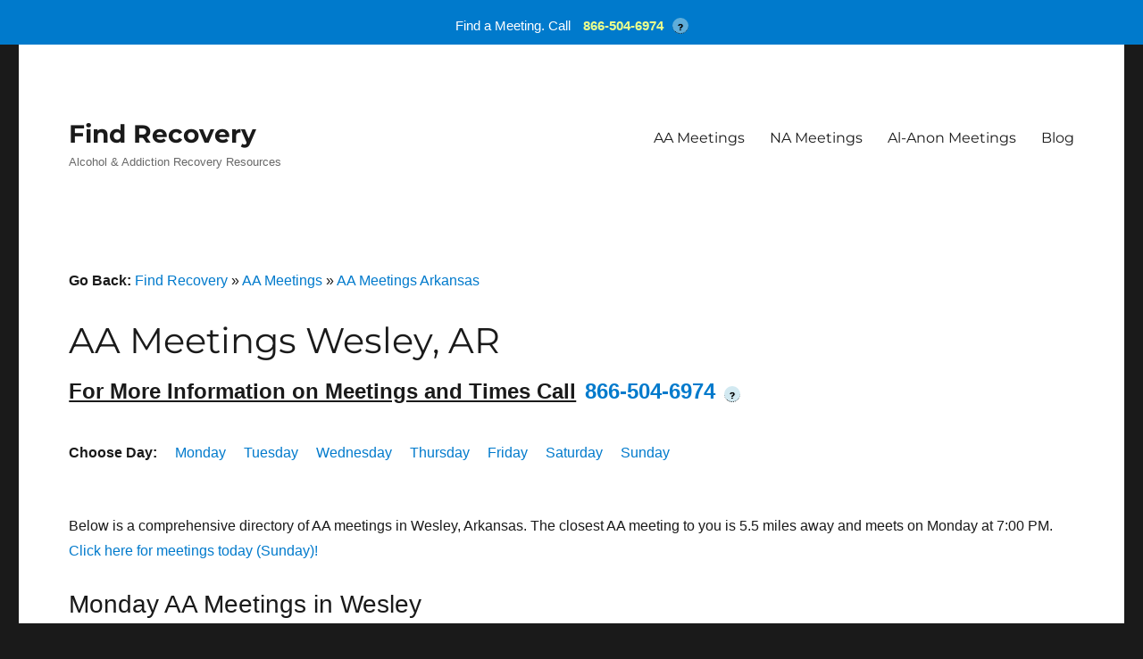

--- FILE ---
content_type: text/html; charset=UTF-8
request_url: https://findrecovery.com/aa_meetings/ar/wesley/
body_size: 13572
content:
<!DOCTYPE html>
<html lang="en-US" class="no-js">
<head><script data-no-optimize="1">var litespeed_docref=sessionStorage.getItem("litespeed_docref");litespeed_docref&&(Object.defineProperty(document,"referrer",{get:function(){return litespeed_docref}}),sessionStorage.removeItem("litespeed_docref"));</script>
	<meta charset="UTF-8"><link rel="preconnect" href="//findrecovery.com" /><link rel="preconnect" href="//www.googletagmanager.com" /><link rel="preconnect" href="//www.google-analytics.com" /><link rel="preconnect" href="//js.calltrk.com" /><link rel="preconnect" href="//www.gstatic.com" /><link rel="preconnect" href="//cdn.inspectlet.com" /><link rel="preconnect" href="//www.google.com" /><link data-optimized="2" rel="stylesheet" href="https://findrecovery.com/wp-content/litespeed/css/2d60f65a04aab14a2a40204147878386.css?ver=20d18" />
	<meta name="viewport" content="width=device-width, initial-scale=1">
	<link rel="profile" href="https://gmpg.org/xfn/11">
		<script src="[data-uri]" defer></script>
<meta name='robots' content='index, follow, max-image-preview:large, max-snippet:-1, max-video-preview:-1' />

	<!-- This site is optimized with the Yoast SEO plugin v23.6 - https://yoast.com/wordpress/plugins/seo/ -->
	<title>AA Meetings Wesley, AR - Alcoholics Anonymous Near Me | Find Recovery</title>
	<meta name="description" content="Find AA meetings near me in Wesley, AR. The most comprehensive directory of Alcoholics Anonymous meetings sorted by day, distance, meeting type, and more!" />
	<meta property="og:locale" content="en_US" />
	<meta property="og:type" content="website" />
	<meta property="og:site_name" content="Find Recovery" />
	<meta name="twitter:card" content="summary_large_image" />
	<script type="application/ld+json" class="yoast-schema-graph">{"@context":"https://schema.org","@graph":[{"@type":"WebSite","@id":"https://findrecovery.com/#website","url":"https://findrecovery.com/","name":"Find Recovery","description":"Alcohol &amp; Addiction Recovery Resources","potentialAction":[{"@type":"SearchAction","target":{"@type":"EntryPoint","urlTemplate":"https://findrecovery.com/?s={search_term_string}"},"query-input":{"@type":"PropertyValueSpecification","valueRequired":true,"valueName":"search_term_string"}}],"inLanguage":"en-US"}]}</script>
	<!-- / Yoast SEO plugin. -->


<link rel='dns-prefetch' href='//findrecovery.com' />
<link rel='dns-prefetch' href='//www.googletagmanager.com' />
<link rel='dns-prefetch' href='//www.google-analytics.com' />
<link rel='dns-prefetch' href='//js.calltrk.com' />
<link rel='dns-prefetch' href='//www.gstatic.com' />
<link rel='dns-prefetch' href='//cdn.inspectlet.com' />
<link rel='dns-prefetch' href='//www.google.com' />
<link rel="alternate" type="application/rss+xml" title="Find Recovery &raquo; Feed" href="https://findrecovery.com/feed/" />
<link rel="alternate" type="application/rss+xml" title="Find Recovery &raquo; Comments Feed" href="https://findrecovery.com/comments/feed/" />
<meta property="og:title" content="AA Meetings Wesley, AR - Alcoholics Anonymous Near Me | Find Recovery " class="yoast-seo-meta-tag"/><meta property="og:description" content="Find AA meetings near me in Wesley, AR. The most comprehensive directory of Alcoholics Anonymous meetings sorted by day, distance, meeting type, and more!" class="yoast-seo-meta-tag"/><meta property="og:url" content="https://findrecovery.com/aa_meetings/ar/wesley/" class="yoast-seo-meta-tag">















<!--[if lt IE 10]>
<link rel='stylesheet' id='twentysixteen-ie-css' href='https://findrecovery.com/wp-content/themes/twentysixteen/css/ie.css' media='all' />
<![endif]-->
<!--[if lt IE 9]>
<link rel='stylesheet' id='twentysixteen-ie8-css' href='https://findrecovery.com/wp-content/themes/twentysixteen/css/ie8.css' media='all' />
<![endif]-->
<!--[if lt IE 8]>
<link rel='stylesheet' id='twentysixteen-ie7-css' href='https://findrecovery.com/wp-content/themes/twentysixteen/css/ie7.css' media='all' />
<![endif]-->
<!--[if lt IE 9]>
<script src="https://findrecovery.com/wp-content/themes/twentysixteen/js/html5.js" id="twentysixteen-html5-js"></script>
<![endif]-->
<script src="https://findrecovery.com/wp-includes/js/jquery/jquery.min.js" id="jquery-core-js"></script>

<script id="twentysixteen-script-js-extra" src="[data-uri]" defer></script>

<link rel="https://api.w.org/" href="https://findrecovery.com/wp-json/" /><link rel="EditURI" type="application/rsd+xml" title="RSD" href="https://findrecovery.com/xmlrpc.php?rsd" />
<meta name="generator" content="WordPress 6.6.4" />
<meta name="msvalidate.01" content="FF5073EA8B8DD503308846F747B19030" />
<meta name="google-site-verification" content="ALWcZUkyA5ukP63vHl8FliJUzutlYcU2yx9AHXgyxpM" />


<!-- Global site tag (gtag.js) - Google Analytics -->
<script src="https://www.googletagmanager.com/gtag/js?id=UA-142141694-1" defer data-deferred="1"></script>
<script src="[data-uri]" defer></script>
<!-- Google tag (gtag.js) -->
<script src="https://www.googletagmanager.com/gtag/js?id=G-5LTRTYCYSZ" defer data-deferred="1"></script>
<script src="[data-uri]" defer></script>
            <!-- SiteWide Notice WP Cookies -->
            <script type="text/javascript" src="[data-uri]" defer></script>

            <!-- SiteWide Notice WP Custom CSS -->
                

<meta name=“google-site-verification” content=“faxcId2E4cDG8M6-iOVVEtVP2hJIwSuQFgmto1kHgNg” />
<meta name="google-site-verification" content="cV75XBXieFZ6xDgm9bdcT1oWTNxJFmnY_WGQKAwOSnI" /><script type="text/javascript" src="[data-uri]" defer></script><link rel="icon" href="https://findrecovery.com/wp-content/uploads/2020/02/favicon-150x150.png" sizes="32x32" />
<link rel="icon" href="https://findrecovery.com/wp-content/uploads/2020/02/favicon.png" sizes="192x192" />
<link rel="apple-touch-icon" href="https://findrecovery.com/wp-content/uploads/2020/02/favicon.png" />
<meta name="msapplication-TileImage" content="https://findrecovery.com/wp-content/uploads/2020/02/favicon.png" />
</head>

<body class="blog wp-embed-responsive is-twentysixteen group-blog no-sidebar hfeed">
<div id="page" class="site">
	<div class="site-inner">
		<a class="skip-link screen-reader-text" href="#content">
			Skip to content		</a>

		<header id="masthead" class="site-header">
			<div class="site-header-main">
				<div class="site-branding">
					
											<p class="site-title"><a href="https://findrecovery.com/" rel="home">Find Recovery</a></p>
												<p class="site-description">Alcohol &amp; Addiction Recovery Resources</p>
									</div><!-- .site-branding -->

									<button id="menu-toggle" class="menu-toggle">Menu</button>

					<div id="site-header-menu" class="site-header-menu">
													<nav id="site-navigation" class="main-navigation" aria-label="Primary Menu">
								<div class="menu-top-menu-container"><ul id="menu-top-menu" class="primary-menu"><li id="menu-item-8847" class="menu-item menu-item-type-post_type menu-item-object-page menu-item-8847"><a href="https://findrecovery.com/aa_meetings/">AA Meetings</a></li>
<li id="menu-item-23959" class="menu-item menu-item-type-post_type menu-item-object-page menu-item-23959"><a href="https://findrecovery.com/na-meetings/">NA Meetings</a></li>
<li id="menu-item-281905" class="menu-item menu-item-type-post_type menu-item-object-page menu-item-281905"><a href="https://findrecovery.com/alanon_meetings/">Al-Anon Meetings</a></li>
<li id="menu-item-275595" class="menu-item menu-item-type-post_type menu-item-object-page menu-item-275595"><a href="https://findrecovery.com/addiction-blog/">Blog</a></li>
</ul></div>							</nav><!-- .main-navigation -->
						
											</div><!-- .site-header-menu -->
							</div><!-- .site-header-main -->

					</header><!-- .site-header -->

		<div id="content" class="site-content">
<p id="breadcrumbs">
    <strong>Go Back: </strong>
    <a href="/">Find Recovery</a>
    &raquo;
    <a href="/aa_meetings/">AA Meetings</a>
    &raquo;
    <a href="/aa_meetings/ar/"> AA Meetings Arkansas</a>
</p>
<div id="primary" class="content-area">
    <main id="main" class="site-main" role="main">
        <article id="post-648428" class="post-648428 post type-post status-publish format-standard has-post-thumbnail hentry category-uncategorized">
            <header class="entry-header"><!-- .entry-header -->
                <h1 class="entry-title" style="margin-bottom:.3em;">AA Meetings Wesley, AR</h1>
                <h2 class="meeting-information">
    For More Information on Meetings and Times Call<a href="tel:866-504-6974" class="fonelink"><span class="fone">866-504-6974</span></a><span class="tooltip">?
        <span class="tooltiptext">
            By calling this phone number you will be connected with a third party provider that works with FindRecovery.com to connect
            you with a Provider or Meeting Organizer, as outlined in our
            <a href="https://findrecovery.com/privacy-policy/" class="policy">Privacy Policy</a>
        </span>
    </span>
</h2><br />            </header><!-- .entry-header -->
            <div class="meeting-day">
                <strong>Choose Day: </strong>
                <ul>
                    <li>
                        <a href="#Monday-AA-Meetings">Monday</a>
                    </li>
                    <li>
                        <a href="#Tuesday-AA-Meetings">Tuesday</a>
                    </li>
                    <li>
                        <a href="#Wednesday-AA-Meetings">Wednesday</a>
                    </li>
                    <li>
                        <a href="#Thursday-AA-Meetings">Thursday</a>
                    </li>
                    <li>
                        <a href="#Friday-AA-Meetings">Friday</a>
                    </li>
                    <li>
                        <a href="#Saturday-AA-Meetings">Saturday</a>
                    </li>
                    <li>
                        <a href="#Sunday-AA-Meetings">Sunday</a>
                    </li>
                </ul>
            </div>
            <div class="AA-intro">
                <p>
                    Below is a comprehensive directory of AA meetings in Wesley, Arkansas.
                                        The closest AA meeting to you is 5.5 miles away and meets on
                    Monday at 7:00 PM.
                    <a href="#Sunday-AA-Meetings">Click here for meetings today (Sunday)!</a>

                                    </p>
            </div>
            <div class="entry-content aa_meetings">
                                                            <h2><a id="Monday-AA-Meetings"></a>Monday AA Meetings in Wesley</h2>
                                                                            <div class="meeting">
                                <strong><a href="https://findrecovery.com/aa_meeting/elkins-group-elkins/">Elkins Group</a></strong><br />
                                Next to Baptist Church<br />
                                Open Meeting of Alcoholics Anonymous<br />
                                5.5 miles from the center of Wesley, AR<br /><br />                            </div>
                                                    <div class="meeting">
                                <strong><a href="https://findrecovery.com/aa_meeting/campus-group-fayetteville/">Campus Group</a></strong><br />
                                First United Presbyterian Church<br />
                                Open Meeting of Alcoholics Anonymous<br />
                                13.31 miles from the center of Wesley, AR<br /><br />                            </div>
                                                    <div class="meeting">
                                <strong><a href="https://findrecovery.com/aa_meeting/keep-it-simple-fayetteville/">Keep It Simple</a></strong><br />
                                St. Paul Episcopal Church<br />
                                Open Meeting of Alcoholics Anonymous<br />
                                13.62 miles from the center of Wesley, AR<br /><br />                            </div>
                                                    <div class="meeting">
                                <strong><a href="https://findrecovery.com/aa_meeting/breakfast-bunch-fayetteville/">Breakfast Bunch</a></strong><br />
                                Alano Club, off Gregg Street<br />
                                Open Meeting of Alcoholics Anonymous<br />
                                14.29 miles from the center of Wesley, AR<br /><br />                            </div>
                                                    <div class="meeting">
                                <strong><a href="https://findrecovery.com/aa_meeting/brown-bagger-fayetteville/">Brown Bagger</a></strong><br />
                                Alano Club, off Gregg Street<br />
                                Open Meeting of Alcoholics Anonymous<br />
                                14.29 miles from the center of Wesley, AR<br /><br />                            </div>
                                                    <div class="meeting">
                                <strong><a href="https://findrecovery.com/aa_meeting/happy-hour-group-fayetteville/">Happy Hour Group</a></strong><br />
                                Alano Club, off Gregg Street<br />
                                Open Meeting of Alcoholics Anonymous<br />
                                14.29 miles from the center of Wesley, AR<br /><br />                            </div>
                                                    <div class="meeting">
                                <strong><a href="https://findrecovery.com/aa_meeting/lambda-fayetteville/">Lambda</a></strong><br />
                                Alano Club, off Gregg Street<br />
                                Discussion, LGBTQ, Open<br />
                                14.29 miles from the center of Wesley, AR<br /><br />                            </div>
                                                    <div class="meeting">
                                <strong><a href="https://findrecovery.com/aa_meeting/high-nooners-springdale/">High Nooners</a></strong><br />
                                708 Quandt Ave, Springdale, AR 72764, USA<br />
                                Open Steps AA Meeting<br />
                                16.02 miles from the center of Wesley, AR<br /><br />                            </div>
                                                    <div class="meeting">
                                <strong><a href="https://findrecovery.com/aa_meeting/hi-lifers-springdale/">Hi-lifers</a></strong><br />
                                Suite 4<br />
                                Open Meeting of Alcoholics Anonymous<br />
                                16.28 miles from the center of Wesley, AR<br /><br />                            </div>
                                                    <div class="meeting">
                                <strong><a href="https://findrecovery.com/aa_meeting/hi-lifers-springdale/">Hi-lifers</a></strong><br />
                                Suite 4<br />
                                Open Meeting of Alcoholics Anonymous<br />
                                16.28 miles from the center of Wesley, AR<br /><br />                            </div>
                                                    <div class="meeting">
                                <strong><a href="https://findrecovery.com/aa_meeting/fe-y-esperanza-springdale/">Fe Y Esperanza</a></strong><br />
                                210 S Thompson St #2, Springdale, AR 72764, USA<br />
                                Open Spanish AA Meeting<br />
                                16.33 miles from the center of Wesley, AR<br /><br />                            </div>
                                                    <div class="meeting">
                                <strong><a href="https://findrecovery.com/aa_meeting/oasis-de-la-vida-springdale/">Oasis De La Vida</a></strong><br />
                                210 S Thompson St, Springdale, AR 72764, USA<br />
                                Closed Spanish Speaking AA Meeting<br />
                                16.33 miles from the center of Wesley, AR<br /><br />                            </div>
                                                    <div class="meeting">
                                <strong><a href="https://findrecovery.com/aa_meeting/way-of-life-group-springdale/">Way Of Life Group</a></strong><br />
                                St. Thomas Episcopal Church (48th and Watson)<br />
                                Open Meeting of Alcoholics Anonymous<br />
                                17.39 miles from the center of Wesley, AR<br /><br />                            </div>
                                                    <div class="meeting">
                                <strong><a href="https://findrecovery.com/aa_meeting/living-sober-prairie-grove/">Living Sober</a></strong><br />
                                First Baptist Church<br />
                                Closed Meeting of Alcoholics Anonymous<br />
                                22.24 miles from the center of Wesley, AR<br /><br />                            </div>
                                                    <div class="meeting">
                                <strong><a href="https://findrecovery.com/aa_meeting/grupo-nuevo-amanecer-rogers/">Grupo Nuevo Amanecer</a></strong><br />
                                1803 8th Street #7<br />
                                Closed Spanish Speaking AA Meeting<br />
                                22.92 miles from the center of Wesley, AR<br /><br />                            </div>
                                                                                                        <h2><a id="Tuesday-AA-Meetings"></a>Tuesday AA Meetings in Wesley</h2>
                        <h2 class="meeting-information">
    For More Information on Meetings and Times Call<a href="tel:866-504-6974" class="fonelink"><span class="fone">866-504-6974</span></a><span class="tooltip">?
        <span class="tooltiptext">
            By calling this phone number you will be connected with a third party provider that works with FindRecovery.com to connect
            you with a Provider or Meeting Organizer, as outlined in our
            <a href="https://findrecovery.com/privacy-policy/" class="policy">Privacy Policy</a>
        </span>
    </span>
</h2><br />                                                    <div class="meeting">
                                <strong><a href="https://findrecovery.com/aa_meeting/24-hour-group-fayetteville/">24 Hour Group</a></strong><br />
                                V.A. Medial Center (room 25A & Auditorium)<br />
                                Open Meeting of Alcoholics Anonymous<br />
                                13.79 miles from the center of Wesley, AR<br /><br />                            </div>
                                                    <div class="meeting">
                                <strong><a href="https://findrecovery.com/aa_meeting/breakfast-bunch-fayetteville/">Breakfast Bunch</a></strong><br />
                                Alano Club, off Gregg Street<br />
                                Open Meeting of Alcoholics Anonymous<br />
                                14.29 miles from the center of Wesley, AR<br /><br />                            </div>
                                                    <div class="meeting">
                                <strong><a href="https://findrecovery.com/aa_meeting/brown-bagger-fayetteville/">Brown Bagger</a></strong><br />
                                Alano Club, off Gregg Street<br />
                                Open Meeting of Alcoholics Anonymous<br />
                                14.29 miles from the center of Wesley, AR<br /><br />                            </div>
                                                    <div class="meeting">
                                <strong><a href="https://findrecovery.com/aa_meeting/happy-hour-group-fayetteville/">Happy Hour Group</a></strong><br />
                                Alano Club, off Gregg Street<br />
                                Open Meeting of Alcoholics Anonymous<br />
                                14.29 miles from the center of Wesley, AR<br /><br />                            </div>
                                                    <div class="meeting">
                                <strong><a href="https://findrecovery.com/aa_meeting/sisters-of-serenity-women-fayetteville/">Sisters Of Serenity Women</a></strong><br />
                                Alano Club, off Gregg Street<br />
                                Open Discussion Alcoholics Anonymous Meeting, Women<br />
                                14.29 miles from the center of Wesley, AR<br /><br />                            </div>
                                                    <div class="meeting">
                                <strong><a href="https://findrecovery.com/aa_meeting/high-nooners-springdale/">High Nooners</a></strong><br />
                                708 Quandt Ave, Springdale, AR 72764, USA<br />
                                Open Meeting of Alcoholics Anonymous<br />
                                16.02 miles from the center of Wesley, AR<br /><br />                            </div>
                                                    <div class="meeting">
                                <strong><a href="https://findrecovery.com/aa_meeting/hi-lifers-springdale/">Hi-lifers</a></strong><br />
                                Suite 4<br />
                                Open Big Book AA Meeting<br />
                                16.28 miles from the center of Wesley, AR<br /><br />                            </div>
                                                    <div class="meeting">
                                <strong><a href="https://findrecovery.com/aa_meeting/hi-lifers-springdale/">Hi-lifers</a></strong><br />
                                Suite 4<br />
                                Open Meeting of Alcoholics Anonymous<br />
                                16.28 miles from the center of Wesley, AR<br /><br />                            </div>
                                                    <div class="meeting">
                                <strong><a href="https://findrecovery.com/aa_meeting/fe-y-esperanza-springdale/">Fe Y Esperanza</a></strong><br />
                                210 S Thompson St #2, Springdale, AR 72764, USA<br />
                                Open Spanish AA Meeting<br />
                                16.33 miles from the center of Wesley, AR<br /><br />                            </div>
                                                    <div class="meeting">
                                <strong><a href="https://findrecovery.com/aa_meeting/living-sober-prairie-grove/">Living Sober</a></strong><br />
                                First Baptist Church<br />
                                Closed Meeting of Alcoholics Anonymous<br />
                                22.24 miles from the center of Wesley, AR<br /><br />                            </div>
                                                    <div class="meeting">
                                <strong><a href="https://findrecovery.com/aa_meeting/grupo-nuevo-amanecer-rogers/">Grupo Nuevo Amanecer</a></strong><br />
                                1803 8th Street #7<br />
                                Closed Spanish Speaking AA Meeting<br />
                                22.92 miles from the center of Wesley, AR<br /><br />                            </div>
                                                    <div class="meeting">
                                <strong><a href="https://findrecovery.com/aa_meeting/rogers-group-rogers/">Rogers Group</a></strong><br />
                                218 W Cherry St, Rogers, AR 72756, USA<br />
                                12 Steps & 12 Traditions, Closed<br />
                                23.66 miles from the center of Wesley, AR<br /><br />                            </div>
                                                    <div class="meeting">
                                <strong><a href="https://findrecovery.com/aa_meeting/rogers-group-rogers/">Rogers Group</a></strong><br />
                                218 W Cherry St, Rogers, AR 72756, USA<br />
                                12 Steps & 12 Traditions, Open<br />
                                23.66 miles from the center of Wesley, AR<br /><br />                            </div>
                                                    <div class="meeting">
                                <strong><a href="https://findrecovery.com/aa_meeting/rogers-group-rogers/">Rogers Group</a></strong><br />
                                218 W Cherry St, Rogers, AR 72756, USA<br />
                                12 Steps & 12 Traditions, Open<br />
                                23.66 miles from the center of Wesley, AR<br /><br />                            </div>
                                                    <div class="meeting">
                                <strong><a href="https://findrecovery.com/aa_meeting/week-that-was-group-rogers/">Week That Was Group</a></strong><br />
                                St. Andrew's Episcopal Church, Parish Hall<br />
                                Closed Big Book AA Meeting<br />
                                23.71 miles from the center of Wesley, AR<br /><br />                            </div>
                                                                                                        <h2><a id="Wednesday-AA-Meetings"></a>Wednesday AA Meetings in Wesley</h2>
                        <h2 class="meeting-information">
    For More Information on Meetings and Times Call<a href="tel:866-504-6974" class="fonelink"><span class="fone">866-504-6974</span></a><span class="tooltip">?
        <span class="tooltiptext">
            By calling this phone number you will be connected with a third party provider that works with FindRecovery.com to connect
            you with a Provider or Meeting Organizer, as outlined in our
            <a href="https://findrecovery.com/privacy-policy/" class="policy">Privacy Policy</a>
        </span>
    </span>
</h2><br />                                                    <div class="meeting">
                                <strong><a href="https://findrecovery.com/aa_meeting/huntsville-group-huntsville/">Huntsville Group</a></strong><br />
                                Presbyterian Church<br />
                                Closed Meeting of Alcoholics Anonymous<br />
                                10.97 miles from the center of Wesley, AR<br /><br />                            </div>
                                                    <div class="meeting">
                                <strong><a href="https://findrecovery.com/aa_meeting/keep-it-simple-fayetteville/">Keep It Simple</a></strong><br />
                                St. Paul Episcopal Church<br />
                                Open Meeting of Alcoholics Anonymous<br />
                                13.62 miles from the center of Wesley, AR<br /><br />                            </div>
                                                    <div class="meeting">
                                <strong><a href="https://findrecovery.com/aa_meeting/breakfast-bunch-fayetteville/">Breakfast Bunch</a></strong><br />
                                Alano Club, off Gregg Street<br />
                                Open Meeting of Alcoholics Anonymous<br />
                                14.29 miles from the center of Wesley, AR<br /><br />                            </div>
                                                    <div class="meeting">
                                <strong><a href="https://findrecovery.com/aa_meeting/brown-bagger-fayetteville/">Brown Bagger</a></strong><br />
                                Alano Club, off Gregg Street<br />
                                Open Literature AA Meeting<br />
                                14.29 miles from the center of Wesley, AR<br /><br />                            </div>
                                                    <div class="meeting">
                                <strong><a href="https://findrecovery.com/aa_meeting/happy-hour-group-fayetteville/">Happy Hour Group</a></strong><br />
                                Alano Club, off Gregg Street<br />
                                Open Meeting of Alcoholics Anonymous<br />
                                14.29 miles from the center of Wesley, AR<br /><br />                            </div>
                                                    <div class="meeting">
                                <strong><a href="https://findrecovery.com/aa_meeting/high-nooners-springdale/">High Nooners</a></strong><br />
                                708 Quandt Ave, Springdale, AR 72764, USA<br />
                                Open Big Book AA Meeting<br />
                                16.02 miles from the center of Wesley, AR<br /><br />                            </div>
                                                    <div class="meeting">
                                <strong><a href="https://findrecovery.com/aa_meeting/hi-lifers-springdale/">Hi-lifers</a></strong><br />
                                Suite 4<br />
                                Newcomer, Open<br />
                                16.28 miles from the center of Wesley, AR<br /><br />                            </div>
                                                    <div class="meeting">
                                <strong><a href="https://findrecovery.com/aa_meeting/hi-lifers-springdale/">Hi-lifers</a></strong><br />
                                Suite 4<br />
                                Open Meeting of Alcoholics Anonymous<br />
                                16.28 miles from the center of Wesley, AR<br /><br />                            </div>
                                                    <div class="meeting">
                                <strong><a href="https://findrecovery.com/aa_meeting/fe-y-esperanza-springdale/">Fe Y Esperanza</a></strong><br />
                                210 S Thompson St #2, Springdale, AR 72764, USA<br />
                                Open Spanish AA Meeting<br />
                                16.33 miles from the center of Wesley, AR<br /><br />                            </div>
                                                    <div class="meeting">
                                <strong><a href="https://findrecovery.com/aa_meeting/west-fork-group-west-fork/">West Fork Group</a></strong><br />
                                Fire Station<br />
                                Closed Meeting of Alcoholics Anonymous<br />
                                16.73 miles from the center of Wesley, AR<br /><br />                            </div>
                                                    <div class="meeting">
                                <strong><a href="https://findrecovery.com/aa_meeting/grupo-nuevo-amanecer-rogers/">Grupo Nuevo Amanecer</a></strong><br />
                                1803 8th Street #7<br />
                                Closed Spanish Speaking AA Meeting<br />
                                22.92 miles from the center of Wesley, AR<br /><br />                            </div>
                                                    <div class="meeting">
                                <strong><a href="https://findrecovery.com/aa_meeting/rogers-group-rogers/">Rogers Group</a></strong><br />
                                218 W Cherry St, Rogers, AR 72756, USA<br />
                                Closed Big Book AA Meeting<br />
                                23.66 miles from the center of Wesley, AR<br /><br />                            </div>
                                                    <div class="meeting">
                                <strong><a href="https://findrecovery.com/aa_meeting/rogers-group-rogers/">Rogers Group</a></strong><br />
                                218 W Cherry St, Rogers, AR 72756, USA<br />
                                Open Big Book AA Meeting<br />
                                23.66 miles from the center of Wesley, AR<br /><br />                            </div>
                                                    <div class="meeting">
                                <strong><a href="https://findrecovery.com/aa_meeting/rogers-group-rogers/">Rogers Group</a></strong><br />
                                218 W Cherry St, Rogers, AR 72756, USA<br />
                                Closed Meeting of Alcoholics Anonymous<br />
                                23.66 miles from the center of Wesley, AR<br /><br />                            </div>
                                                    <div class="meeting">
                                <strong><a href="https://findrecovery.com/aa_meeting/grupo-serenidad-rogers/">Grupo Serenidad</a></strong><br />
                                2505 N. 17th Street #403<br />
                                Closed Spanish Speaking AA Meeting<br />
                                24.99 miles from the center of Wesley, AR<br /><br />                            </div>
                                                                                                        <h2><a id="Thursday-AA-Meetings"></a>Thursday AA Meetings in Wesley</h2>
                        <h2 class="meeting-information">
    For More Information on Meetings and Times Call<a href="tel:866-504-6974" class="fonelink"><span class="fone">866-504-6974</span></a><span class="tooltip">?
        <span class="tooltiptext">
            By calling this phone number you will be connected with a third party provider that works with FindRecovery.com to connect
            you with a Provider or Meeting Organizer, as outlined in our
            <a href="https://findrecovery.com/privacy-policy/" class="policy">Privacy Policy</a>
        </span>
    </span>
</h2><br />                                                    <div class="meeting">
                                <strong><a href="https://findrecovery.com/aa_meeting/24-hour-group-fayetteville/">24 Hour Group</a></strong><br />
                                V.A. Medial Center (room 25A & Auditorium)<br />
                                Open Meeting of Alcoholics Anonymous<br />
                                13.79 miles from the center of Wesley, AR<br /><br />                            </div>
                                                    <div class="meeting">
                                <strong><a href="https://findrecovery.com/aa_meeting/breakfast-bunch-fayetteville/">Breakfast Bunch</a></strong><br />
                                Alano Club, off Gregg Street<br />
                                Open Meeting of Alcoholics Anonymous<br />
                                14.29 miles from the center of Wesley, AR<br /><br />                            </div>
                                                    <div class="meeting">
                                <strong><a href="https://findrecovery.com/aa_meeting/brown-bagger-fayetteville/">Brown Bagger</a></strong><br />
                                Alano Club, off Gregg Street<br />
                                Open Meeting of Alcoholics Anonymous<br />
                                14.29 miles from the center of Wesley, AR<br /><br />                            </div>
                                                    <div class="meeting">
                                <strong><a href="https://findrecovery.com/aa_meeting/happy-hour-group-fayetteville/">Happy Hour Group</a></strong><br />
                                Alano Club, off Gregg Street<br />
                                Open Meeting of Alcoholics Anonymous<br />
                                14.29 miles from the center of Wesley, AR<br /><br />                            </div>
                                                    <div class="meeting">
                                <strong><a href="https://findrecovery.com/aa_meeting/sisters-of-serenity-women-fayetteville/">Sisters Of Serenity Women</a></strong><br />
                                Alano Club, off Gregg Street<br />
                                Women's Open AA Meeting<br />
                                14.29 miles from the center of Wesley, AR<br /><br />                            </div>
                                                    <div class="meeting">
                                <strong><a href="https://findrecovery.com/aa_meeting/high-nooners-springdale/">High Nooners</a></strong><br />
                                708 Quandt Ave, Springdale, AR 72764, USA<br />
                                Open Meeting of Alcoholics Anonymous<br />
                                16.02 miles from the center of Wesley, AR<br /><br />                            </div>
                                                    <div class="meeting">
                                <strong><a href="https://findrecovery.com/aa_meeting/hi-lifers-springdale/">Hi-lifers</a></strong><br />
                                Suite 4<br />
                                12 Steps & 12 Traditions, Open<br />
                                16.28 miles from the center of Wesley, AR<br /><br />                            </div>
                                                    <div class="meeting">
                                <strong><a href="https://findrecovery.com/aa_meeting/hi-lifers-springdale/">Hi-lifers</a></strong><br />
                                Suite 4<br />
                                Open Meeting of Alcoholics Anonymous<br />
                                16.28 miles from the center of Wesley, AR<br /><br />                            </div>
                                                    <div class="meeting">
                                <strong><a href="https://findrecovery.com/aa_meeting/fe-y-esperanza-springdale/">Fe Y Esperanza</a></strong><br />
                                210 S Thompson St #2, Springdale, AR 72764, USA<br />
                                Open Spanish AA Meeting<br />
                                16.33 miles from the center of Wesley, AR<br /><br />                            </div>
                                                    <div class="meeting">
                                <strong><a href="https://findrecovery.com/aa_meeting/living-sober-prairie-grove/">Living Sober</a></strong><br />
                                First Baptist Church<br />
                                Closed Meeting of Alcoholics Anonymous<br />
                                22.24 miles from the center of Wesley, AR<br /><br />                            </div>
                                                    <div class="meeting">
                                <strong><a href="https://findrecovery.com/aa_meeting/grupo-nuevo-amanecer-rogers/">Grupo Nuevo Amanecer</a></strong><br />
                                1803 8th Street #7<br />
                                Closed Spanish Speaking AA Meeting<br />
                                22.92 miles from the center of Wesley, AR<br /><br />                            </div>
                                                    <div class="meeting">
                                <strong><a href="https://findrecovery.com/aa_meeting/rogers-group-rogers/">Rogers Group</a></strong><br />
                                218 W Cherry St, Rogers, AR 72756, USA<br />
                                12 Steps & 12 Traditions, Closed<br />
                                23.66 miles from the center of Wesley, AR<br /><br />                            </div>
                                                    <div class="meeting">
                                <strong><a href="https://findrecovery.com/aa_meeting/rogers-group-rogers/">Rogers Group</a></strong><br />
                                218 W Cherry St, Rogers, AR 72756, USA<br />
                                Open Big Book AA Meeting<br />
                                23.66 miles from the center of Wesley, AR<br /><br />                            </div>
                                                    <div class="meeting">
                                <strong><a href="https://findrecovery.com/aa_meeting/rogers-group-rogers/">Rogers Group</a></strong><br />
                                218 W Cherry St, Rogers, AR 72756, USA<br />
                                Open Discussion Alcoholics Anonymous Meeting<br />
                                23.66 miles from the center of Wesley, AR<br /><br />                            </div>
                                                    <div class="meeting">
                                <strong><a href="https://findrecovery.com/aa_meeting/week-that-was-group-rogers/">Week That Was Group</a></strong><br />
                                St. Andrew's Episcopal Church, Parish Hall<br />
                                Open Meeting of Alcoholics Anonymous<br />
                                23.71 miles from the center of Wesley, AR<br /><br />                            </div>
                                                                                                        <h2><a id="Friday-AA-Meetings"></a>Friday AA Meetings in Wesley</h2>
                        <h2 class="meeting-information">
    For More Information on Meetings and Times Call<a href="tel:866-504-6974" class="fonelink"><span class="fone">866-504-6974</span></a><span class="tooltip">?
        <span class="tooltiptext">
            By calling this phone number you will be connected with a third party provider that works with FindRecovery.com to connect
            you with a Provider or Meeting Organizer, as outlined in our
            <a href="https://findrecovery.com/privacy-policy/" class="policy">Privacy Policy</a>
        </span>
    </span>
</h2><br />                                                    <div class="meeting">
                                <strong><a href="https://findrecovery.com/aa_meeting/freedom-group-glbt-topeka/">Freedom Group (glbt)</a></strong><br />
                                1701 SW Collins<br />
                                Closed Meeting of Alcoholics Anonymous LGBTQ, Wheelchair Access<br />
                                0 miles from the center of Wesley, AR<br /><br />                            </div>
                                                    <div class="meeting">
                                <strong><a href="https://findrecovery.com/aa_meeting/pathfinders-group-fayetteville/">Pathfinders Group</a></strong><br />
                                Salvation Army<br />
                                Open Meeting of Alcoholics Anonymous<br />
                                12.18 miles from the center of Wesley, AR<br /><br />                            </div>
                                                    <div class="meeting">
                                <strong><a href="https://findrecovery.com/aa_meeting/fellowship-group-fayetteville/">Fellowship Group</a></strong><br />
                                St. Paul Episcopal Church<br />
                                Open Big Book AA Meeting<br />
                                13.62 miles from the center of Wesley, AR<br /><br />                            </div>
                                                    <div class="meeting">
                                <strong><a href="https://findrecovery.com/aa_meeting/keep-it-simple-fayetteville/">Keep It Simple</a></strong><br />
                                St. Paul Episcopal Church<br />
                                Open Meeting of Alcoholics Anonymous<br />
                                13.62 miles from the center of Wesley, AR<br /><br />                            </div>
                                                    <div class="meeting">
                                <strong><a href="https://findrecovery.com/aa_meeting/breakfast-bunch-fayetteville/">Breakfast Bunch</a></strong><br />
                                Alano Club, off Gregg Street<br />
                                Open Meeting of Alcoholics Anonymous<br />
                                14.29 miles from the center of Wesley, AR<br /><br />                            </div>
                                                    <div class="meeting">
                                <strong><a href="https://findrecovery.com/aa_meeting/brown-bagger-fayetteville/">Brown Bagger</a></strong><br />
                                Alano Club, off Gregg Street<br />
                                Open Meeting of Alcoholics Anonymous<br />
                                14.29 miles from the center of Wesley, AR<br /><br />                            </div>
                                                    <div class="meeting">
                                <strong><a href="https://findrecovery.com/aa_meeting/happy-hour-group-fayetteville/">Happy Hour Group</a></strong><br />
                                Alano Club, off Gregg Street<br />
                                Open Meeting of Alcoholics Anonymous<br />
                                14.29 miles from the center of Wesley, AR<br /><br />                            </div>
                                                    <div class="meeting">
                                <strong><a href="https://findrecovery.com/aa_meeting/high-nooners-springdale/">High Nooners</a></strong><br />
                                708 Quandt Ave, Springdale, AR 72764, USA<br />
                                Open Meeting of Alcoholics Anonymous<br />
                                16.02 miles from the center of Wesley, AR<br /><br />                            </div>
                                                    <div class="meeting">
                                <strong><a href="https://findrecovery.com/aa_meeting/hi-lifers-springdale/">Hi-lifers</a></strong><br />
                                Suite 4<br />
                                Open Discussion Alcoholics Anonymous Meeting<br />
                                16.28 miles from the center of Wesley, AR<br /><br />                            </div>
                                                    <div class="meeting">
                                <strong><a href="https://findrecovery.com/aa_meeting/hi-lifers-springdale/">Hi-lifers</a></strong><br />
                                Suite 4<br />
                                Open Meeting of Alcoholics Anonymous<br />
                                16.28 miles from the center of Wesley, AR<br /><br />                            </div>
                                                    <div class="meeting">
                                <strong><a href="https://findrecovery.com/aa_meeting/fe-y-esperanza-springdale/">Fe Y Esperanza</a></strong><br />
                                210 S Thompson St #2, Springdale, AR 72764, USA<br />
                                Open Spanish AA Meeting<br />
                                16.33 miles from the center of Wesley, AR<br /><br />                            </div>
                                                    <div class="meeting">
                                <strong><a href="https://findrecovery.com/aa_meeting/grupo-nuevo-amanecer-rogers/">Grupo Nuevo Amanecer</a></strong><br />
                                1803 8th Street #7<br />
                                Closed Spanish Speaking AA Meeting<br />
                                22.92 miles from the center of Wesley, AR<br /><br />                            </div>
                                                    <div class="meeting">
                                <strong><a href="https://findrecovery.com/aa_meeting/rogers-group-rogers/">Rogers Group</a></strong><br />
                                218 W Cherry St, Rogers, AR 72756, USA<br />
                                Closed Big Book AA Meeting<br />
                                23.66 miles from the center of Wesley, AR<br /><br />                            </div>
                                                    <div class="meeting">
                                <strong><a href="https://findrecovery.com/aa_meeting/rogers-group-rogers/">Rogers Group</a></strong><br />
                                218 W Cherry St, Rogers, AR 72756, USA<br />
                                Closed Discussion AA Meeting<br />
                                23.66 miles from the center of Wesley, AR<br /><br />                            </div>
                                                    <div class="meeting">
                                <strong><a href="https://findrecovery.com/aa_meeting/sunday-morning-serenity-rogers/">Sunday Morning Serenity</a></strong><br />
                                The Center for Non-Profits at St.<br />
                                Closed Literature AA Meeting<br />
                                24.25 miles from the center of Wesley, AR<br /><br />                            </div>
                                                                                                        <h2><a id="Saturday-AA-Meetings"></a>Saturday AA Meetings in Wesley</h2>
                        <h2 class="meeting-information">
    For More Information on Meetings and Times Call<a href="tel:866-504-6974" class="fonelink"><span class="fone">866-504-6974</span></a><span class="tooltip">?
        <span class="tooltiptext">
            By calling this phone number you will be connected with a third party provider that works with FindRecovery.com to connect
            you with a Provider or Meeting Organizer, as outlined in our
            <a href="https://findrecovery.com/privacy-policy/" class="policy">Privacy Policy</a>
        </span>
    </span>
</h2><br />                                                    <div class="meeting">
                                <strong><a href="https://findrecovery.com/aa_meeting/huntsville-group-huntsville/">Huntsville Group</a></strong><br />
                                Presbyterian Church<br />
                                Open Meeting of Alcoholics Anonymous<br />
                                10.97 miles from the center of Wesley, AR<br /><br />                            </div>
                                                    <div class="meeting">
                                <strong><a href="https://findrecovery.com/aa_meeting/oasis-group-fayetteville/">Oasis Group</a></strong><br />
                                First United Presbyterian Church<br />
                                Open Meeting of Alcoholics Anonymous<br />
                                13.31 miles from the center of Wesley, AR<br /><br />                            </div>
                                                    <div class="meeting">
                                <strong><a href="https://findrecovery.com/aa_meeting/saturday-step-study-fayetteville/">Saturday Step Study</a></strong><br />
                                St. Paul Episcopal Church<br />
                                Closed Meeting of Alcoholics Anonymous<br />
                                13.62 miles from the center of Wesley, AR<br /><br />                            </div>
                                                    <div class="meeting">
                                <strong><a href="https://findrecovery.com/aa_meeting/friends-of-bill-w-group-fayetteville/">Friends Of Bill W. Group</a></strong><br />
                                Law Office<br />
                                Discussion, Open Literature AA Meeting<br />
                                13.71 miles from the center of Wesley, AR<br /><br />                            </div>
                                                    <div class="meeting">
                                <strong><a href="https://findrecovery.com/aa_meeting/breakfast-bunch-fayetteville/">Breakfast Bunch</a></strong><br />
                                Alano Club, off Gregg Street<br />
                                Open Meeting of Alcoholics Anonymous<br />
                                14.29 miles from the center of Wesley, AR<br /><br />                            </div>
                                                    <div class="meeting">
                                <strong><a href="https://findrecovery.com/aa_meeting/brown-bagger-fayetteville/">Brown Bagger</a></strong><br />
                                Alano Club, off Gregg Street<br />
                                Open Meeting of Alcoholics Anonymous<br />
                                14.29 miles from the center of Wesley, AR<br /><br />                            </div>
                                                    <div class="meeting">
                                <strong><a href="https://findrecovery.com/aa_meeting/happy-hour-group-fayetteville/">Happy Hour Group</a></strong><br />
                                Alano Club, off Gregg Street<br />
                                Open Meeting of Alcoholics Anonymous<br />
                                14.29 miles from the center of Wesley, AR<br /><br />                            </div>
                                                    <div class="meeting">
                                <strong><a href="https://findrecovery.com/aa_meeting/lambda-fayetteville/">Lambda</a></strong><br />
                                Alano Club, off Gregg Street<br />
                                Discussion, LGBTQ, Open<br />
                                14.29 miles from the center of Wesley, AR<br /><br />                            </div>
                                                    <div class="meeting">
                                <strong><a href="https://findrecovery.com/aa_meeting/high-nooners-springdale/">High Nooners</a></strong><br />
                                708 Quandt Ave, Springdale, AR 72764, USA<br />
                                Open Literature AA Meeting<br />
                                16.02 miles from the center of Wesley, AR<br /><br />                            </div>
                                                    <div class="meeting">
                                <strong><a href="https://findrecovery.com/aa_meeting/hi-lifers-springdale/">Hi-lifers</a></strong><br />
                                Suite 4<br />
                                Open Discussion Alcoholics Anonymous Meeting<br />
                                16.28 miles from the center of Wesley, AR<br /><br />                            </div>
                                                    <div class="meeting">
                                <strong><a href="https://findrecovery.com/aa_meeting/fe-y-esperanza-springdale/">Fe Y Esperanza</a></strong><br />
                                210 S Thompson St #2, Springdale, AR 72764, USA<br />
                                Open Spanish AA Meeting<br />
                                16.33 miles from the center of Wesley, AR<br /><br />                            </div>
                                                    <div class="meeting">
                                <strong><a href="https://findrecovery.com/aa_meeting/grupo-nuevo-amanecer-rogers/">Grupo Nuevo Amanecer</a></strong><br />
                                1803 8th Street #7<br />
                                Closed Spanish Speaking AA Meeting<br />
                                22.92 miles from the center of Wesley, AR<br /><br />                            </div>
                                                    <div class="meeting">
                                <strong><a href="https://findrecovery.com/aa_meeting/rogers-group-rogers/">Rogers Group</a></strong><br />
                                218 W Cherry St, Rogers, AR 72756, USA<br />
                                Open Big Book AA Meeting<br />
                                23.66 miles from the center of Wesley, AR<br /><br />                            </div>
                                                    <div class="meeting">
                                <strong><a href="https://findrecovery.com/aa_meeting/rogers-group-rogers/">Rogers Group</a></strong><br />
                                218 W Cherry St, Rogers, AR 72756, USA<br />
                                Open Speaker AA Meeting<br />
                                23.66 miles from the center of Wesley, AR<br /><br />                            </div>
                                                    <div class="meeting">
                                <strong><a href="https://findrecovery.com/aa_meeting/rogers-group-men-rogers/">Rogers Group Men</a></strong><br />
                                218 W Cherry St, Rogers, AR 72756, USA<br />
                                Open Men's AA Meeting<br />
                                23.66 miles from the center of Wesley, AR<br /><br />                            </div>
                                                                                                
                <p style="clear:both;">
    If you can't find a meeting close to you at the time you're looking for, we recommend checking out nearby towns including:
    <a href="/aa_meetings/AR/elkins">Elkins</a>, <a href="/aa_meetings/AR/durham">Durham</a>, <a href="/aa_meetings/AR/goshen">Goshen</a>, <a href="/aa_meetings/AR/japton"> and Japton</a></p>

<p>
    <strong>Additional local resources: </strong>
    <a href="/na_meetings/ar/wesley/">Wesley NA Meetings</a> |
    <a href="/alanon_meetings/ar/wesley/">Wesley Al-Anon Meetings</a>
</p>
                                    <h2 style="margin-bottom:1em;">What is an AA Meeting?</h2>
                    <p>AA is a program developed to help alcoholics stay sober. Attendance is free at an Alcoholics Anonymous Meeting in Wesley, Arkansas as the funding is donated from its members.</p>
<p>AA is one of most highly regarded programs in the United States and around the world that helps countless men and women get sober in the pursuit of lifelong recovery. They are typically made up of small groups of individuals who share their recovery journey and are there to help new members stay sober.</p>
<h2 style='margin-bottom:1em;'>Choosing An AA Meeting in Wesley, Arkansas</h2>
<p>There are a a number of different AA meetings in Wesley, Arkansas. Before choosing the meeting that you are going to attend, it is helpful to know the different types of AA meetings and what happens at each one.</p>
<p><strong>Open Meeting of AA &#8211; </strong>An Open AA Meeting is open to anyone who wants to attend. You do not have to be an alcoholic to go to an open meeting of Alcoholics Anonymous. Friends, family, and children can attend these meetings.</p>
<p><strong>Closed Meeting of AA &#8211; </strong>A Closed AA Meeting is only for those who have a desire to get sober. Friends and family are not able to attend these meetings.</p>
<p><strong>Big Book Meeting &#8211; </strong>At these meetings, a member will commonly read out of the Big Book and then encourage its members to discuss the meeting.</p>
<p><strong>Speaker Meeting &#8211; </strong>At an AA speaker meeting, a member of AA will tell their story and share their experience, strength, and hope with fellow members of AA. The speaker may or may not take up all of the time and members are often encouraged to share their thoughts before wrapping up.</p>
<p><strong>AA Literature Meeting &#8211; </strong>A literature meeting commonly revolves around reading from one of the AA approved pieces of literature and can often be followed by a discussion amongst the members or a speaker about the literature of topic.</p>
<p><strong>Step Study &#8211; </strong>An AA step study traditionally focuses on a specific step or 2 per meeting. This can involve a speaker lead discussion about a particular step, literature reading, and may or may not be followed by a discussion about the step(s).</p>
<p><strong>Meditation Meeting &#8211; </strong> A Meditation Alcoholics Anonymous Meeting can involve meditation for a portion of the meeting or even the entire meeting. The meditation may be guided and is sometimes followed by an open dialogue.</p>
<p><strong>Traditions AA Meeting &#8211; </strong> One or more of the AA traditions will be discussed in thoroughly. This can be done with a speaker, literature lead, and may or may not be followed by a discussion.</p>
<p>Since each Wesley AA meeting is autonomous, they are able to run each meeting as they see fit. Some meeting formats may vary and you can also find AA meetings in Wesley that do not. We recommend contacting the local AA intergroup to find out more information on AA Meetings in Wesley, Arkansas, or navigating to aa.org to locate more information.</p>
<h2 style='margin-bottom:1em;'>How to get the most out of your initial meeting in Wesley, Arkansas</h2>
<p>To get the most out of your initial meeting you need to walk through the front door with an open mind, and the willingness to change. Make sure to arrive 30 minutes early and stay 30 minutes after because there is always a “before” and “after” for every meeting, where the members of the group gather outside and talk. Make sure during opening remarks that you raise your hand to let the group know this is your first meeting. Make sure to request a meeting list, with phone numbers of the group members. Last, but certainly not least don&#8217;t hesitate to raise your hand and speak, share the journey that lead you through their doors that day.</p>
                            </div>
        </article>
    </main>
</div>


</div><!-- .site-content -->

<footer id="colophon" class="site-footer" role="contentinfo">
            <nav class="main-navigation" role="navigation" aria-label="Footer Primary Menu">
            <div class="menu-top-menu-container"><ul id="menu-top-menu-1" class="primary-menu"><li class="menu-item menu-item-type-post_type menu-item-object-page menu-item-8847"><a href="https://findrecovery.com/aa_meetings/">AA Meetings</a></li>
<li class="menu-item menu-item-type-post_type menu-item-object-page menu-item-23959"><a href="https://findrecovery.com/na-meetings/">NA Meetings</a></li>
<li class="menu-item menu-item-type-post_type menu-item-object-page menu-item-281905"><a href="https://findrecovery.com/alanon_meetings/">Al-Anon Meetings</a></li>
<li class="menu-item menu-item-type-post_type menu-item-object-page menu-item-275595"><a href="https://findrecovery.com/addiction-blog/">Blog</a></li>
</ul></div>        </nav><!-- .main-navigation -->
    
    
    <div class="site-info">
                <span class="site-title"><a href="https://findrecovery.com/" rel="home">Find Recovery</a></span>
        <a class="privacy-policy-link" href="https://findrecovery.com/privacy-policy/" rel="privacy-policy">Privacy Policy</a><span role="separator" aria-hidden="true"></span>        <a href="/terms-of-use/" class="imprint">Terms of Use</a>
        <span role="separator" aria-hidden="true"></span>

        <a href="/sitemap_index.xml" class="imprint">
            Sitemap
        </a>
        <span role="separator" aria-hidden="true"></span>
        <a href="/meeting-update-request/">Request Meeting Update</a>
        <span role="separator" aria-hidden="true"></span>
        <a href="/contact/">Contact Us</a>
    </div><!-- .site-info -->
</footer><!-- .site-footer -->
</div><!-- .site-inner -->
</div><!-- .site -->


    <div class="swnza_banner" id="swnza_banner_id">
        <p id="swnza_banner_text"><span style="font-size:.75em;">Find a Meeting. Call <a class="fonelink" href="tel:866-504-6974" style="color:#ecff8c;text-decoration:underline;font-weight:bold;"><span class="fone">866-504-6974</span></a><span class="tooltip">? <span class="tooltiptext">By calling this phone number you will be connected with a third party provider that works with FindRecovery.com to connect you with a Provider or Meeting Organizer, as outlined in our <a href="https://findrecovery.com/privacy-policy/" style="color:white;font-weight:bold;text-decoration: underline;">Privacy Policy</a></span></span></span></p>
        <a id="swnza_close_button_link" class="swnza_close_button"></a>
    </div>
    <a class="fonelink" href="tel:866-504-6974" id="callnowbutton"><img alt="Call Now Button" src="[data-uri]" width="40">Find a Meeting <span class="fone"> 866-504-6974</span><span class="tooltip">? <span class="tooltiptext tooltiptext-bottom">By calling this phone number you will be connected with a third party provider that works with FindRecovery.com to connect you with a Provider or Meeting Organizer, as outlined in our privacy policy.</span></span></a>




<script id="coblocks-tinyswiper-initializer-js-extra" src="[data-uri]" defer></script>



<script id="wp-i18n-js-after" src="[data-uri]" defer></script>
<script src="https://findrecovery.com/wp-content/plugins/contact-form-7/includes/swv/js/index.js" id="swv-js" defer data-deferred="1"></script>
<script id="contact-form-7-js-extra" src="[data-uri]" defer></script>
<script src="https://findrecovery.com/wp-content/plugins/contact-form-7/includes/js/index.js" id="contact-form-7-js" defer data-deferred="1"></script>

<script data-no-optimize="1">!function(t,e){"object"==typeof exports&&"undefined"!=typeof module?module.exports=e():"function"==typeof define&&define.amd?define(e):(t="undefined"!=typeof globalThis?globalThis:t||self).LazyLoad=e()}(this,function(){"use strict";function e(){return(e=Object.assign||function(t){for(var e=1;e<arguments.length;e++){var n,a=arguments[e];for(n in a)Object.prototype.hasOwnProperty.call(a,n)&&(t[n]=a[n])}return t}).apply(this,arguments)}function i(t){return e({},it,t)}function o(t,e){var n,a="LazyLoad::Initialized",i=new t(e);try{n=new CustomEvent(a,{detail:{instance:i}})}catch(t){(n=document.createEvent("CustomEvent")).initCustomEvent(a,!1,!1,{instance:i})}window.dispatchEvent(n)}function l(t,e){return t.getAttribute(gt+e)}function c(t){return l(t,bt)}function s(t,e){return function(t,e,n){e=gt+e;null!==n?t.setAttribute(e,n):t.removeAttribute(e)}(t,bt,e)}function r(t){return s(t,null),0}function u(t){return null===c(t)}function d(t){return c(t)===vt}function f(t,e,n,a){t&&(void 0===a?void 0===n?t(e):t(e,n):t(e,n,a))}function _(t,e){nt?t.classList.add(e):t.className+=(t.className?" ":"")+e}function v(t,e){nt?t.classList.remove(e):t.className=t.className.replace(new RegExp("(^|\\s+)"+e+"(\\s+|$)")," ").replace(/^\s+/,"").replace(/\s+$/,"")}function g(t){return t.llTempImage}function b(t,e){!e||(e=e._observer)&&e.unobserve(t)}function p(t,e){t&&(t.loadingCount+=e)}function h(t,e){t&&(t.toLoadCount=e)}function n(t){for(var e,n=[],a=0;e=t.children[a];a+=1)"SOURCE"===e.tagName&&n.push(e);return n}function m(t,e){(t=t.parentNode)&&"PICTURE"===t.tagName&&n(t).forEach(e)}function a(t,e){n(t).forEach(e)}function E(t){return!!t[st]}function I(t){return t[st]}function y(t){return delete t[st]}function A(e,t){var n;E(e)||(n={},t.forEach(function(t){n[t]=e.getAttribute(t)}),e[st]=n)}function k(a,t){var i;E(a)&&(i=I(a),t.forEach(function(t){var e,n;e=a,(t=i[n=t])?e.setAttribute(n,t):e.removeAttribute(n)}))}function L(t,e,n){_(t,e.class_loading),s(t,ut),n&&(p(n,1),f(e.callback_loading,t,n))}function w(t,e,n){n&&t.setAttribute(e,n)}function x(t,e){w(t,ct,l(t,e.data_sizes)),w(t,rt,l(t,e.data_srcset)),w(t,ot,l(t,e.data_src))}function O(t,e,n){var a=l(t,e.data_bg_multi),i=l(t,e.data_bg_multi_hidpi);(a=at&&i?i:a)&&(t.style.backgroundImage=a,n=n,_(t=t,(e=e).class_applied),s(t,ft),n&&(e.unobserve_completed&&b(t,e),f(e.callback_applied,t,n)))}function N(t,e){!e||0<e.loadingCount||0<e.toLoadCount||f(t.callback_finish,e)}function C(t,e,n){t.addEventListener(e,n),t.llEvLisnrs[e]=n}function M(t){return!!t.llEvLisnrs}function z(t){if(M(t)){var e,n,a=t.llEvLisnrs;for(e in a){var i=a[e];n=e,i=i,t.removeEventListener(n,i)}delete t.llEvLisnrs}}function R(t,e,n){var a;delete t.llTempImage,p(n,-1),(a=n)&&--a.toLoadCount,v(t,e.class_loading),e.unobserve_completed&&b(t,n)}function T(o,r,c){var l=g(o)||o;M(l)||function(t,e,n){M(t)||(t.llEvLisnrs={});var a="VIDEO"===t.tagName?"loadeddata":"load";C(t,a,e),C(t,"error",n)}(l,function(t){var e,n,a,i;n=r,a=c,i=d(e=o),R(e,n,a),_(e,n.class_loaded),s(e,dt),f(n.callback_loaded,e,a),i||N(n,a),z(l)},function(t){var e,n,a,i;n=r,a=c,i=d(e=o),R(e,n,a),_(e,n.class_error),s(e,_t),f(n.callback_error,e,a),i||N(n,a),z(l)})}function G(t,e,n){var a,i,o,r,c;t.llTempImage=document.createElement("IMG"),T(t,e,n),E(c=t)||(c[st]={backgroundImage:c.style.backgroundImage}),o=n,r=l(a=t,(i=e).data_bg),c=l(a,i.data_bg_hidpi),(r=at&&c?c:r)&&(a.style.backgroundImage='url("'.concat(r,'")'),g(a).setAttribute(ot,r),L(a,i,o)),O(t,e,n)}function D(t,e,n){var a;T(t,e,n),a=e,e=n,(t=It[(n=t).tagName])&&(t(n,a),L(n,a,e))}function V(t,e,n){var a;a=t,(-1<yt.indexOf(a.tagName)?D:G)(t,e,n)}function F(t,e,n){var a;t.setAttribute("loading","lazy"),T(t,e,n),a=e,(e=It[(n=t).tagName])&&e(n,a),s(t,vt)}function j(t){t.removeAttribute(ot),t.removeAttribute(rt),t.removeAttribute(ct)}function P(t){m(t,function(t){k(t,Et)}),k(t,Et)}function S(t){var e;(e=At[t.tagName])?e(t):E(e=t)&&(t=I(e),e.style.backgroundImage=t.backgroundImage)}function U(t,e){var n;S(t),n=e,u(e=t)||d(e)||(v(e,n.class_entered),v(e,n.class_exited),v(e,n.class_applied),v(e,n.class_loading),v(e,n.class_loaded),v(e,n.class_error)),r(t),y(t)}function $(t,e,n,a){var i;n.cancel_on_exit&&(c(t)!==ut||"IMG"===t.tagName&&(z(t),m(i=t,function(t){j(t)}),j(i),P(t),v(t,n.class_loading),p(a,-1),r(t),f(n.callback_cancel,t,e,a)))}function q(t,e,n,a){var i,o,r=(o=t,0<=pt.indexOf(c(o)));s(t,"entered"),_(t,n.class_entered),v(t,n.class_exited),i=t,o=a,n.unobserve_entered&&b(i,o),f(n.callback_enter,t,e,a),r||V(t,n,a)}function H(t){return t.use_native&&"loading"in HTMLImageElement.prototype}function B(t,i,o){t.forEach(function(t){return(a=t).isIntersecting||0<a.intersectionRatio?q(t.target,t,i,o):(e=t.target,n=t,a=i,t=o,void(u(e)||(_(e,a.class_exited),$(e,n,a,t),f(a.callback_exit,e,n,t))));var e,n,a})}function J(e,n){var t;et&&!H(e)&&(n._observer=new IntersectionObserver(function(t){B(t,e,n)},{root:(t=e).container===document?null:t.container,rootMargin:t.thresholds||t.threshold+"px"}))}function K(t){return Array.prototype.slice.call(t)}function Q(t){return t.container.querySelectorAll(t.elements_selector)}function W(t){return c(t)===_t}function X(t,e){return e=t||Q(e),K(e).filter(u)}function Y(e,t){var n;(n=Q(e),K(n).filter(W)).forEach(function(t){v(t,e.class_error),r(t)}),t.update()}function t(t,e){var n,a,t=i(t);this._settings=t,this.loadingCount=0,J(t,this),n=t,a=this,Z&&window.addEventListener("online",function(){Y(n,a)}),this.update(e)}var Z="undefined"!=typeof window,tt=Z&&!("onscroll"in window)||"undefined"!=typeof navigator&&/(gle|ing|ro)bot|crawl|spider/i.test(navigator.userAgent),et=Z&&"IntersectionObserver"in window,nt=Z&&"classList"in document.createElement("p"),at=Z&&1<window.devicePixelRatio,it={elements_selector:".lazy",container:tt||Z?document:null,threshold:300,thresholds:null,data_src:"src",data_srcset:"srcset",data_sizes:"sizes",data_bg:"bg",data_bg_hidpi:"bg-hidpi",data_bg_multi:"bg-multi",data_bg_multi_hidpi:"bg-multi-hidpi",data_poster:"poster",class_applied:"applied",class_loading:"litespeed-loading",class_loaded:"litespeed-loaded",class_error:"error",class_entered:"entered",class_exited:"exited",unobserve_completed:!0,unobserve_entered:!1,cancel_on_exit:!0,callback_enter:null,callback_exit:null,callback_applied:null,callback_loading:null,callback_loaded:null,callback_error:null,callback_finish:null,callback_cancel:null,use_native:!1},ot="src",rt="srcset",ct="sizes",lt="poster",st="llOriginalAttrs",ut="loading",dt="loaded",ft="applied",_t="error",vt="native",gt="data-",bt="ll-status",pt=[ut,dt,ft,_t],ht=[ot],mt=[ot,lt],Et=[ot,rt,ct],It={IMG:function(t,e){m(t,function(t){A(t,Et),x(t,e)}),A(t,Et),x(t,e)},IFRAME:function(t,e){A(t,ht),w(t,ot,l(t,e.data_src))},VIDEO:function(t,e){a(t,function(t){A(t,ht),w(t,ot,l(t,e.data_src))}),A(t,mt),w(t,lt,l(t,e.data_poster)),w(t,ot,l(t,e.data_src)),t.load()}},yt=["IMG","IFRAME","VIDEO"],At={IMG:P,IFRAME:function(t){k(t,ht)},VIDEO:function(t){a(t,function(t){k(t,ht)}),k(t,mt),t.load()}},kt=["IMG","IFRAME","VIDEO"];return t.prototype={update:function(t){var e,n,a,i=this._settings,o=X(t,i);{if(h(this,o.length),!tt&&et)return H(i)?(e=i,n=this,o.forEach(function(t){-1!==kt.indexOf(t.tagName)&&F(t,e,n)}),void h(n,0)):(t=this._observer,i=o,t.disconnect(),a=t,void i.forEach(function(t){a.observe(t)}));this.loadAll(o)}},destroy:function(){this._observer&&this._observer.disconnect(),Q(this._settings).forEach(function(t){y(t)}),delete this._observer,delete this._settings,delete this.loadingCount,delete this.toLoadCount},loadAll:function(t){var e=this,n=this._settings;X(t,n).forEach(function(t){b(t,e),V(t,n,e)})},restoreAll:function(){var e=this._settings;Q(e).forEach(function(t){U(t,e)})}},t.load=function(t,e){e=i(e);V(t,e)},t.resetStatus=function(t){r(t)},Z&&function(t,e){if(e)if(e.length)for(var n,a=0;n=e[a];a+=1)o(t,n);else o(t,e)}(t,window.lazyLoadOptions),t});!function(e,t){"use strict";function a(){t.body.classList.add("litespeed_lazyloaded")}function n(){console.log("[LiteSpeed] Start Lazy Load Images"),d=new LazyLoad({elements_selector:"[data-lazyloaded]",callback_finish:a}),o=function(){d.update()},e.MutationObserver&&new MutationObserver(o).observe(t.documentElement,{childList:!0,subtree:!0,attributes:!0})}var d,o;e.addEventListener?e.addEventListener("load",n,!1):e.attachEvent("onload",n)}(window,document);</script><script data-no-optimize="1">var litespeed_vary=document.cookie.replace(/(?:(?:^|.*;\s*)_lscache_vary\s*\=\s*([^;]*).*$)|^.*$/,"");litespeed_vary||fetch("/wp-content/plugins/litespeed-cache/guest.vary.php",{method:"POST",cache:"no-cache",redirect:"follow"}).then(e=>e.json()).then(e=>{console.log(e),e.hasOwnProperty("reload")&&"yes"==e.reload&&(sessionStorage.setItem("litespeed_docref",document.referrer),window.location.reload(!0))});</script><script data-optimized="1" src="https://findrecovery.com/wp-content/litespeed/js/e29d9bc5979882de2622e8ada9d46cc6.js?ver=20d18" defer></script></body>

</html>

<!-- Page cached by LiteSpeed Cache 6.5.2 on 2026-01-25 06:09:19 -->
<!-- Guest Mode -->